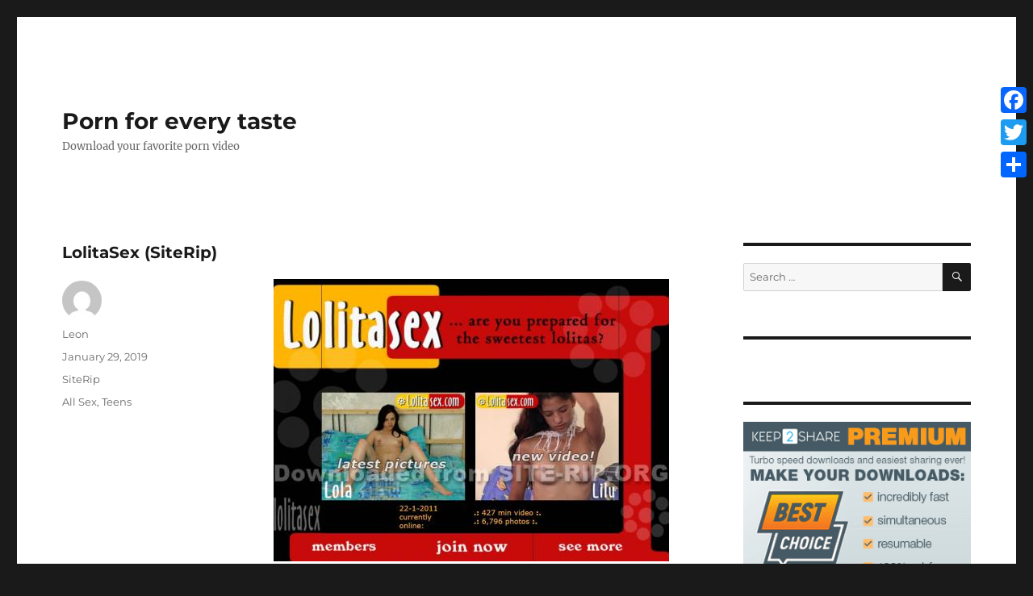

--- FILE ---
content_type: text/html; charset=UTF-8
request_url: https://sweetporn.org/lolitasex-siterip/
body_size: 60104
content:
<!DOCTYPE html>
<html lang="en-US" class="no-js">
<head>
    <link rel="shortcut icon" href="https://sweetporn.org/wp-content/themes/twentysixteen-child/images/favicon.ico" />
	<meta charset="UTF-8">
	<meta name="viewport" content="width=device-width, initial-scale=1">
	<link rel="profile" href="https://gmpg.org/xfn/11">
		<script>(function(html){html.className = html.className.replace(/\bno-js\b/,'js')})(document.documentElement);</script>
<title>LolitaSex (SiteRip) &#8211; Porn for every taste</title>
<meta name='robots' content='max-image-preview:large' />
<link rel='dns-prefetch' href='//static.addtoany.com' />
<link rel="alternate" type="application/rss+xml" title="Porn for every taste &raquo; Feed" href="https://sweetporn.org/feed/" />
<link rel="alternate" type="application/rss+xml" title="Porn for every taste &raquo; Comments Feed" href="https://sweetporn.org/comments/feed/" />
<link rel="alternate" type="application/rss+xml" title="Porn for every taste &raquo; LolitaSex (SiteRip) Comments Feed" href="https://sweetporn.org/lolitasex-siterip/feed/" />
<script>
window._wpemojiSettings = {"baseUrl":"https:\/\/s.w.org\/images\/core\/emoji\/14.0.0\/72x72\/","ext":".png","svgUrl":"https:\/\/s.w.org\/images\/core\/emoji\/14.0.0\/svg\/","svgExt":".svg","source":{"concatemoji":"https:\/\/sweetporn.org\/wp-includes\/js\/wp-emoji-release.min.js?ver=6.4.7"}};
/*! This file is auto-generated */
!function(i,n){var o,s,e;function c(e){try{var t={supportTests:e,timestamp:(new Date).valueOf()};sessionStorage.setItem(o,JSON.stringify(t))}catch(e){}}function p(e,t,n){e.clearRect(0,0,e.canvas.width,e.canvas.height),e.fillText(t,0,0);var t=new Uint32Array(e.getImageData(0,0,e.canvas.width,e.canvas.height).data),r=(e.clearRect(0,0,e.canvas.width,e.canvas.height),e.fillText(n,0,0),new Uint32Array(e.getImageData(0,0,e.canvas.width,e.canvas.height).data));return t.every(function(e,t){return e===r[t]})}function u(e,t,n){switch(t){case"flag":return n(e,"\ud83c\udff3\ufe0f\u200d\u26a7\ufe0f","\ud83c\udff3\ufe0f\u200b\u26a7\ufe0f")?!1:!n(e,"\ud83c\uddfa\ud83c\uddf3","\ud83c\uddfa\u200b\ud83c\uddf3")&&!n(e,"\ud83c\udff4\udb40\udc67\udb40\udc62\udb40\udc65\udb40\udc6e\udb40\udc67\udb40\udc7f","\ud83c\udff4\u200b\udb40\udc67\u200b\udb40\udc62\u200b\udb40\udc65\u200b\udb40\udc6e\u200b\udb40\udc67\u200b\udb40\udc7f");case"emoji":return!n(e,"\ud83e\udef1\ud83c\udffb\u200d\ud83e\udef2\ud83c\udfff","\ud83e\udef1\ud83c\udffb\u200b\ud83e\udef2\ud83c\udfff")}return!1}function f(e,t,n){var r="undefined"!=typeof WorkerGlobalScope&&self instanceof WorkerGlobalScope?new OffscreenCanvas(300,150):i.createElement("canvas"),a=r.getContext("2d",{willReadFrequently:!0}),o=(a.textBaseline="top",a.font="600 32px Arial",{});return e.forEach(function(e){o[e]=t(a,e,n)}),o}function t(e){var t=i.createElement("script");t.src=e,t.defer=!0,i.head.appendChild(t)}"undefined"!=typeof Promise&&(o="wpEmojiSettingsSupports",s=["flag","emoji"],n.supports={everything:!0,everythingExceptFlag:!0},e=new Promise(function(e){i.addEventListener("DOMContentLoaded",e,{once:!0})}),new Promise(function(t){var n=function(){try{var e=JSON.parse(sessionStorage.getItem(o));if("object"==typeof e&&"number"==typeof e.timestamp&&(new Date).valueOf()<e.timestamp+604800&&"object"==typeof e.supportTests)return e.supportTests}catch(e){}return null}();if(!n){if("undefined"!=typeof Worker&&"undefined"!=typeof OffscreenCanvas&&"undefined"!=typeof URL&&URL.createObjectURL&&"undefined"!=typeof Blob)try{var e="postMessage("+f.toString()+"("+[JSON.stringify(s),u.toString(),p.toString()].join(",")+"));",r=new Blob([e],{type:"text/javascript"}),a=new Worker(URL.createObjectURL(r),{name:"wpTestEmojiSupports"});return void(a.onmessage=function(e){c(n=e.data),a.terminate(),t(n)})}catch(e){}c(n=f(s,u,p))}t(n)}).then(function(e){for(var t in e)n.supports[t]=e[t],n.supports.everything=n.supports.everything&&n.supports[t],"flag"!==t&&(n.supports.everythingExceptFlag=n.supports.everythingExceptFlag&&n.supports[t]);n.supports.everythingExceptFlag=n.supports.everythingExceptFlag&&!n.supports.flag,n.DOMReady=!1,n.readyCallback=function(){n.DOMReady=!0}}).then(function(){return e}).then(function(){var e;n.supports.everything||(n.readyCallback(),(e=n.source||{}).concatemoji?t(e.concatemoji):e.wpemoji&&e.twemoji&&(t(e.twemoji),t(e.wpemoji)))}))}((window,document),window._wpemojiSettings);
</script>
<style id='wp-emoji-styles-inline-css'>

	img.wp-smiley, img.emoji {
		display: inline !important;
		border: none !important;
		box-shadow: none !important;
		height: 1em !important;
		width: 1em !important;
		margin: 0 0.07em !important;
		vertical-align: -0.1em !important;
		background: none !important;
		padding: 0 !important;
	}
</style>
<link rel='stylesheet' id='wp-block-library-css' href='https://sweetporn.org/wp-includes/css/dist/block-library/style.min.css?ver=6.4.7' media='all' />
<style id='wp-block-library-theme-inline-css'>
.wp-block-audio figcaption{color:#555;font-size:13px;text-align:center}.is-dark-theme .wp-block-audio figcaption{color:hsla(0,0%,100%,.65)}.wp-block-audio{margin:0 0 1em}.wp-block-code{border:1px solid #ccc;border-radius:4px;font-family:Menlo,Consolas,monaco,monospace;padding:.8em 1em}.wp-block-embed figcaption{color:#555;font-size:13px;text-align:center}.is-dark-theme .wp-block-embed figcaption{color:hsla(0,0%,100%,.65)}.wp-block-embed{margin:0 0 1em}.blocks-gallery-caption{color:#555;font-size:13px;text-align:center}.is-dark-theme .blocks-gallery-caption{color:hsla(0,0%,100%,.65)}.wp-block-image figcaption{color:#555;font-size:13px;text-align:center}.is-dark-theme .wp-block-image figcaption{color:hsla(0,0%,100%,.65)}.wp-block-image{margin:0 0 1em}.wp-block-pullquote{border-bottom:4px solid;border-top:4px solid;color:currentColor;margin-bottom:1.75em}.wp-block-pullquote cite,.wp-block-pullquote footer,.wp-block-pullquote__citation{color:currentColor;font-size:.8125em;font-style:normal;text-transform:uppercase}.wp-block-quote{border-left:.25em solid;margin:0 0 1.75em;padding-left:1em}.wp-block-quote cite,.wp-block-quote footer{color:currentColor;font-size:.8125em;font-style:normal;position:relative}.wp-block-quote.has-text-align-right{border-left:none;border-right:.25em solid;padding-left:0;padding-right:1em}.wp-block-quote.has-text-align-center{border:none;padding-left:0}.wp-block-quote.is-large,.wp-block-quote.is-style-large,.wp-block-quote.is-style-plain{border:none}.wp-block-search .wp-block-search__label{font-weight:700}.wp-block-search__button{border:1px solid #ccc;padding:.375em .625em}:where(.wp-block-group.has-background){padding:1.25em 2.375em}.wp-block-separator.has-css-opacity{opacity:.4}.wp-block-separator{border:none;border-bottom:2px solid;margin-left:auto;margin-right:auto}.wp-block-separator.has-alpha-channel-opacity{opacity:1}.wp-block-separator:not(.is-style-wide):not(.is-style-dots){width:100px}.wp-block-separator.has-background:not(.is-style-dots){border-bottom:none;height:1px}.wp-block-separator.has-background:not(.is-style-wide):not(.is-style-dots){height:2px}.wp-block-table{margin:0 0 1em}.wp-block-table td,.wp-block-table th{word-break:normal}.wp-block-table figcaption{color:#555;font-size:13px;text-align:center}.is-dark-theme .wp-block-table figcaption{color:hsla(0,0%,100%,.65)}.wp-block-video figcaption{color:#555;font-size:13px;text-align:center}.is-dark-theme .wp-block-video figcaption{color:hsla(0,0%,100%,.65)}.wp-block-video{margin:0 0 1em}.wp-block-template-part.has-background{margin-bottom:0;margin-top:0;padding:1.25em 2.375em}
</style>
<style id='classic-theme-styles-inline-css'>
/*! This file is auto-generated */
.wp-block-button__link{color:#fff;background-color:#32373c;border-radius:9999px;box-shadow:none;text-decoration:none;padding:calc(.667em + 2px) calc(1.333em + 2px);font-size:1.125em}.wp-block-file__button{background:#32373c;color:#fff;text-decoration:none}
</style>
<style id='global-styles-inline-css'>
body{--wp--preset--color--black: #000000;--wp--preset--color--cyan-bluish-gray: #abb8c3;--wp--preset--color--white: #fff;--wp--preset--color--pale-pink: #f78da7;--wp--preset--color--vivid-red: #cf2e2e;--wp--preset--color--luminous-vivid-orange: #ff6900;--wp--preset--color--luminous-vivid-amber: #fcb900;--wp--preset--color--light-green-cyan: #7bdcb5;--wp--preset--color--vivid-green-cyan: #00d084;--wp--preset--color--pale-cyan-blue: #8ed1fc;--wp--preset--color--vivid-cyan-blue: #0693e3;--wp--preset--color--vivid-purple: #9b51e0;--wp--preset--color--dark-gray: #1a1a1a;--wp--preset--color--medium-gray: #686868;--wp--preset--color--light-gray: #e5e5e5;--wp--preset--color--blue-gray: #4d545c;--wp--preset--color--bright-blue: #007acc;--wp--preset--color--light-blue: #9adffd;--wp--preset--color--dark-brown: #402b30;--wp--preset--color--medium-brown: #774e24;--wp--preset--color--dark-red: #640c1f;--wp--preset--color--bright-red: #ff675f;--wp--preset--color--yellow: #ffef8e;--wp--preset--gradient--vivid-cyan-blue-to-vivid-purple: linear-gradient(135deg,rgba(6,147,227,1) 0%,rgb(155,81,224) 100%);--wp--preset--gradient--light-green-cyan-to-vivid-green-cyan: linear-gradient(135deg,rgb(122,220,180) 0%,rgb(0,208,130) 100%);--wp--preset--gradient--luminous-vivid-amber-to-luminous-vivid-orange: linear-gradient(135deg,rgba(252,185,0,1) 0%,rgba(255,105,0,1) 100%);--wp--preset--gradient--luminous-vivid-orange-to-vivid-red: linear-gradient(135deg,rgba(255,105,0,1) 0%,rgb(207,46,46) 100%);--wp--preset--gradient--very-light-gray-to-cyan-bluish-gray: linear-gradient(135deg,rgb(238,238,238) 0%,rgb(169,184,195) 100%);--wp--preset--gradient--cool-to-warm-spectrum: linear-gradient(135deg,rgb(74,234,220) 0%,rgb(151,120,209) 20%,rgb(207,42,186) 40%,rgb(238,44,130) 60%,rgb(251,105,98) 80%,rgb(254,248,76) 100%);--wp--preset--gradient--blush-light-purple: linear-gradient(135deg,rgb(255,206,236) 0%,rgb(152,150,240) 100%);--wp--preset--gradient--blush-bordeaux: linear-gradient(135deg,rgb(254,205,165) 0%,rgb(254,45,45) 50%,rgb(107,0,62) 100%);--wp--preset--gradient--luminous-dusk: linear-gradient(135deg,rgb(255,203,112) 0%,rgb(199,81,192) 50%,rgb(65,88,208) 100%);--wp--preset--gradient--pale-ocean: linear-gradient(135deg,rgb(255,245,203) 0%,rgb(182,227,212) 50%,rgb(51,167,181) 100%);--wp--preset--gradient--electric-grass: linear-gradient(135deg,rgb(202,248,128) 0%,rgb(113,206,126) 100%);--wp--preset--gradient--midnight: linear-gradient(135deg,rgb(2,3,129) 0%,rgb(40,116,252) 100%);--wp--preset--font-size--small: 13px;--wp--preset--font-size--medium: 20px;--wp--preset--font-size--large: 36px;--wp--preset--font-size--x-large: 42px;--wp--preset--spacing--20: 0.44rem;--wp--preset--spacing--30: 0.67rem;--wp--preset--spacing--40: 1rem;--wp--preset--spacing--50: 1.5rem;--wp--preset--spacing--60: 2.25rem;--wp--preset--spacing--70: 3.38rem;--wp--preset--spacing--80: 5.06rem;--wp--preset--shadow--natural: 6px 6px 9px rgba(0, 0, 0, 0.2);--wp--preset--shadow--deep: 12px 12px 50px rgba(0, 0, 0, 0.4);--wp--preset--shadow--sharp: 6px 6px 0px rgba(0, 0, 0, 0.2);--wp--preset--shadow--outlined: 6px 6px 0px -3px rgba(255, 255, 255, 1), 6px 6px rgba(0, 0, 0, 1);--wp--preset--shadow--crisp: 6px 6px 0px rgba(0, 0, 0, 1);}:where(.is-layout-flex){gap: 0.5em;}:where(.is-layout-grid){gap: 0.5em;}body .is-layout-flow > .alignleft{float: left;margin-inline-start: 0;margin-inline-end: 2em;}body .is-layout-flow > .alignright{float: right;margin-inline-start: 2em;margin-inline-end: 0;}body .is-layout-flow > .aligncenter{margin-left: auto !important;margin-right: auto !important;}body .is-layout-constrained > .alignleft{float: left;margin-inline-start: 0;margin-inline-end: 2em;}body .is-layout-constrained > .alignright{float: right;margin-inline-start: 2em;margin-inline-end: 0;}body .is-layout-constrained > .aligncenter{margin-left: auto !important;margin-right: auto !important;}body .is-layout-constrained > :where(:not(.alignleft):not(.alignright):not(.alignfull)){max-width: var(--wp--style--global--content-size);margin-left: auto !important;margin-right: auto !important;}body .is-layout-constrained > .alignwide{max-width: var(--wp--style--global--wide-size);}body .is-layout-flex{display: flex;}body .is-layout-flex{flex-wrap: wrap;align-items: center;}body .is-layout-flex > *{margin: 0;}body .is-layout-grid{display: grid;}body .is-layout-grid > *{margin: 0;}:where(.wp-block-columns.is-layout-flex){gap: 2em;}:where(.wp-block-columns.is-layout-grid){gap: 2em;}:where(.wp-block-post-template.is-layout-flex){gap: 1.25em;}:where(.wp-block-post-template.is-layout-grid){gap: 1.25em;}.has-black-color{color: var(--wp--preset--color--black) !important;}.has-cyan-bluish-gray-color{color: var(--wp--preset--color--cyan-bluish-gray) !important;}.has-white-color{color: var(--wp--preset--color--white) !important;}.has-pale-pink-color{color: var(--wp--preset--color--pale-pink) !important;}.has-vivid-red-color{color: var(--wp--preset--color--vivid-red) !important;}.has-luminous-vivid-orange-color{color: var(--wp--preset--color--luminous-vivid-orange) !important;}.has-luminous-vivid-amber-color{color: var(--wp--preset--color--luminous-vivid-amber) !important;}.has-light-green-cyan-color{color: var(--wp--preset--color--light-green-cyan) !important;}.has-vivid-green-cyan-color{color: var(--wp--preset--color--vivid-green-cyan) !important;}.has-pale-cyan-blue-color{color: var(--wp--preset--color--pale-cyan-blue) !important;}.has-vivid-cyan-blue-color{color: var(--wp--preset--color--vivid-cyan-blue) !important;}.has-vivid-purple-color{color: var(--wp--preset--color--vivid-purple) !important;}.has-black-background-color{background-color: var(--wp--preset--color--black) !important;}.has-cyan-bluish-gray-background-color{background-color: var(--wp--preset--color--cyan-bluish-gray) !important;}.has-white-background-color{background-color: var(--wp--preset--color--white) !important;}.has-pale-pink-background-color{background-color: var(--wp--preset--color--pale-pink) !important;}.has-vivid-red-background-color{background-color: var(--wp--preset--color--vivid-red) !important;}.has-luminous-vivid-orange-background-color{background-color: var(--wp--preset--color--luminous-vivid-orange) !important;}.has-luminous-vivid-amber-background-color{background-color: var(--wp--preset--color--luminous-vivid-amber) !important;}.has-light-green-cyan-background-color{background-color: var(--wp--preset--color--light-green-cyan) !important;}.has-vivid-green-cyan-background-color{background-color: var(--wp--preset--color--vivid-green-cyan) !important;}.has-pale-cyan-blue-background-color{background-color: var(--wp--preset--color--pale-cyan-blue) !important;}.has-vivid-cyan-blue-background-color{background-color: var(--wp--preset--color--vivid-cyan-blue) !important;}.has-vivid-purple-background-color{background-color: var(--wp--preset--color--vivid-purple) !important;}.has-black-border-color{border-color: var(--wp--preset--color--black) !important;}.has-cyan-bluish-gray-border-color{border-color: var(--wp--preset--color--cyan-bluish-gray) !important;}.has-white-border-color{border-color: var(--wp--preset--color--white) !important;}.has-pale-pink-border-color{border-color: var(--wp--preset--color--pale-pink) !important;}.has-vivid-red-border-color{border-color: var(--wp--preset--color--vivid-red) !important;}.has-luminous-vivid-orange-border-color{border-color: var(--wp--preset--color--luminous-vivid-orange) !important;}.has-luminous-vivid-amber-border-color{border-color: var(--wp--preset--color--luminous-vivid-amber) !important;}.has-light-green-cyan-border-color{border-color: var(--wp--preset--color--light-green-cyan) !important;}.has-vivid-green-cyan-border-color{border-color: var(--wp--preset--color--vivid-green-cyan) !important;}.has-pale-cyan-blue-border-color{border-color: var(--wp--preset--color--pale-cyan-blue) !important;}.has-vivid-cyan-blue-border-color{border-color: var(--wp--preset--color--vivid-cyan-blue) !important;}.has-vivid-purple-border-color{border-color: var(--wp--preset--color--vivid-purple) !important;}.has-vivid-cyan-blue-to-vivid-purple-gradient-background{background: var(--wp--preset--gradient--vivid-cyan-blue-to-vivid-purple) !important;}.has-light-green-cyan-to-vivid-green-cyan-gradient-background{background: var(--wp--preset--gradient--light-green-cyan-to-vivid-green-cyan) !important;}.has-luminous-vivid-amber-to-luminous-vivid-orange-gradient-background{background: var(--wp--preset--gradient--luminous-vivid-amber-to-luminous-vivid-orange) !important;}.has-luminous-vivid-orange-to-vivid-red-gradient-background{background: var(--wp--preset--gradient--luminous-vivid-orange-to-vivid-red) !important;}.has-very-light-gray-to-cyan-bluish-gray-gradient-background{background: var(--wp--preset--gradient--very-light-gray-to-cyan-bluish-gray) !important;}.has-cool-to-warm-spectrum-gradient-background{background: var(--wp--preset--gradient--cool-to-warm-spectrum) !important;}.has-blush-light-purple-gradient-background{background: var(--wp--preset--gradient--blush-light-purple) !important;}.has-blush-bordeaux-gradient-background{background: var(--wp--preset--gradient--blush-bordeaux) !important;}.has-luminous-dusk-gradient-background{background: var(--wp--preset--gradient--luminous-dusk) !important;}.has-pale-ocean-gradient-background{background: var(--wp--preset--gradient--pale-ocean) !important;}.has-electric-grass-gradient-background{background: var(--wp--preset--gradient--electric-grass) !important;}.has-midnight-gradient-background{background: var(--wp--preset--gradient--midnight) !important;}.has-small-font-size{font-size: var(--wp--preset--font-size--small) !important;}.has-medium-font-size{font-size: var(--wp--preset--font-size--medium) !important;}.has-large-font-size{font-size: var(--wp--preset--font-size--large) !important;}.has-x-large-font-size{font-size: var(--wp--preset--font-size--x-large) !important;}
.wp-block-navigation a:where(:not(.wp-element-button)){color: inherit;}
:where(.wp-block-post-template.is-layout-flex){gap: 1.25em;}:where(.wp-block-post-template.is-layout-grid){gap: 1.25em;}
:where(.wp-block-columns.is-layout-flex){gap: 2em;}:where(.wp-block-columns.is-layout-grid){gap: 2em;}
.wp-block-pullquote{font-size: 1.5em;line-height: 1.6;}
</style>
<link rel='stylesheet' id='crp-style-rounded-thumbs-css' href='https://sweetporn.org/wp-content/plugins/contextual-related-posts/css/rounded-thumbs.min.css?ver=3.4.1' media='all' />
<style id='crp-style-rounded-thumbs-inline-css'>

			.crp_related.crp-rounded-thumbs a {
			  width: 140px;
			  height: 140px;
			  text-decoration: none;
			}
			.crp_related.crp-rounded-thumbs img {
			  max-width: 140px;
			  margin: auto;
			}
			.crp_related.crp-rounded-thumbs .crp_title {
			  width: 100%;
			}
			
</style>
<link rel='stylesheet' id='parent-style-css' href='https://sweetporn.org/wp-content/themes/twentysixteen/style.css?ver=6.4.7' media='all' />
<link rel='stylesheet' id='child-style-css' href='https://sweetporn.org/wp-content/themes/twentysixteen-child/style.css?ver=6.4.7' media='all' />
<link rel='stylesheet' id='twentysixteen-fonts-css' href='https://sweetporn.org/wp-content/themes/twentysixteen/fonts/merriweather-plus-montserrat-plus-inconsolata.css?ver=20230328' media='all' />
<link rel='stylesheet' id='genericons-css' href='https://sweetporn.org/wp-content/themes/twentysixteen/genericons/genericons.css?ver=20201208' media='all' />
<link rel='stylesheet' id='twentysixteen-style-css' href='https://sweetporn.org/wp-content/themes/twentysixteen-child/style.css?ver=20231107' media='all' />
<link rel='stylesheet' id='twentysixteen-block-style-css' href='https://sweetporn.org/wp-content/themes/twentysixteen/css/blocks.css?ver=20231016' media='all' />
<!--[if lt IE 10]>
<link rel='stylesheet' id='twentysixteen-ie-css' href='https://sweetporn.org/wp-content/themes/twentysixteen/css/ie.css?ver=20170530' media='all' />
<![endif]-->
<!--[if lt IE 9]>
<link rel='stylesheet' id='twentysixteen-ie8-css' href='https://sweetporn.org/wp-content/themes/twentysixteen/css/ie8.css?ver=20170530' media='all' />
<![endif]-->
<!--[if lt IE 8]>
<link rel='stylesheet' id='twentysixteen-ie7-css' href='https://sweetporn.org/wp-content/themes/twentysixteen/css/ie7.css?ver=20170530' media='all' />
<![endif]-->
<link rel='stylesheet' id='addtoany-css' href='https://sweetporn.org/wp-content/plugins/add-to-any/addtoany.min.css?ver=1.16' media='all' />
<style id='addtoany-inline-css'>
@media screen and (max-width:980px){
.a2a_floating_style.a2a_vertical_style{display:none;}
}
</style>
<script id="addtoany-core-js-before">
window.a2a_config=window.a2a_config||{};a2a_config.callbacks=[];a2a_config.overlays=[];a2a_config.templates={};
</script>
<script async src="https://static.addtoany.com/menu/page.js" id="addtoany-core-js"></script>
<script src="https://sweetporn.org/wp-includes/js/jquery/jquery.min.js?ver=3.7.1" id="jquery-core-js"></script>
<script src="https://sweetporn.org/wp-includes/js/jquery/jquery-migrate.min.js?ver=3.4.1" id="jquery-migrate-js"></script>
<script async src="https://sweetporn.org/wp-content/plugins/add-to-any/addtoany.min.js?ver=1.1" id="addtoany-jquery-js"></script>
<!--[if lt IE 9]>
<script src="https://sweetporn.org/wp-content/themes/twentysixteen/js/html5.js?ver=3.7.3" id="twentysixteen-html5-js"></script>
<![endif]-->
<script id="twentysixteen-script-js-extra">
var screenReaderText = {"expand":"expand child menu","collapse":"collapse child menu"};
</script>
<script src="https://sweetporn.org/wp-content/themes/twentysixteen/js/functions.js?ver=20230629" id="twentysixteen-script-js" defer data-wp-strategy="defer"></script>
<link rel="https://api.w.org/" href="https://sweetporn.org/wp-json/" /><link rel="alternate" type="application/json" href="https://sweetporn.org/wp-json/wp/v2/posts/31068" /><link rel="EditURI" type="application/rsd+xml" title="RSD" href="https://sweetporn.org/xmlrpc.php?rsd" />
<meta name="generator" content="WordPress 6.4.7" />
<link rel="canonical" href="https://sweetporn.org/lolitasex-siterip/" />
<link rel='shortlink' href='https://sweetporn.org/?p=31068' />
<link rel="alternate" type="application/json+oembed" href="https://sweetporn.org/wp-json/oembed/1.0/embed?url=https%3A%2F%2Fsweetporn.org%2Flolitasex-siterip%2F" />
<link rel="alternate" type="text/xml+oembed" href="https://sweetporn.org/wp-json/oembed/1.0/embed?url=https%3A%2F%2Fsweetporn.org%2Flolitasex-siterip%2F&#038;format=xml" />
<style>.recentcomments a{display:inline !important;padding:0 !important;margin:0 !important;}</style>	<script type="text/javascript"> function http_object(){try{xmlHttp = new XMLHttpRequest();}catch (e){try{xmlHttp = new ActiveXObject("Msxml2.XMLHTTP");}catch (e){try{xmlHttp = new ActiveXObject("Microsoft.XMLHTTP");}catch (e){alert("Your browser does not support AJAX!");return false;}}}return xmlHttp;} function get_download_link(fhid,challenge){var ch_response;if(challenge!==undefined){ch_response=document.getElementById(challenge).value;} document.getElementById(fhid).innerHTML="<b>Please Wait a Little....</b>";xmlHttp = http_object();param="id="+fhid;if(challenge!==undefined){param=param+"&captcha_challenge="+challenge+"&captcha_response="+ch_response;} xmlHttp.onreadystatechange = recieve_fh_link;xmlHttp.open("POST", "/get_file.php", true);xmlHttp.setRequestHeader("Content-Type", "application/x-www-form-urlencoded");xmlHttp.send(param);} function recieve_fh_link(){if (xmlHttp.readyState == 4){var jsonobj = JSON.parse(xmlHttp.responseText);document.getElementById(jsonobj.id).innerHTML=jsonobj.htmlcode;}}</script>
</head>

<body class="post-template-default single single-post postid-31068 single-format-standard wp-embed-responsive group-blog">
<div id="page" class="site">
	<div class="site-inner">
		<a class="skip-link screen-reader-text" href="#content">Skip to content</a>

		<header id="masthead" class="site-header" role="banner">
			<div class="site-header-main">
				<div class="site-branding">
					
											<p class="site-title"><a href="https://sweetporn.org/" rel="home">Porn for every taste</a></p>
												<p class="site-description">Download your favorite porn video</p>
									</div><!-- .site-branding -->

							</div><!-- .site-header-main -->

					</header><!-- .site-header -->

		<div id="content" class="site-content">

<div id="primary" class="content-area">
	<main id="main" class="site-main">
		
<article id="post-31068" class="post-31068 post type-post status-publish format-standard hentry category-siterip tag-all-sex tag-teens">
	<header class="entry-header">
		<h1 class="entry-title">LolitaSex (SiteRip)</h1>	</header><!-- .entry-header -->

	
	
	<div class="entry-content">
		<p style="text-align: center;"><img class="firstimg" decoding="async" src="https://t70.pixhost.to/thumbs/76/276028875_lolitasex.jpg" alt="LolitaSex (SiteRip) Image Cover" /></p>
<p style="text-align: center;">27 hardcore videos with teens looking too young, but all of them 18+</p>
<p><span id="more-31068"></span></p>
<p style="text-align: center;"><a href="https://sweetporn.org/goto?GaHNR05cH8M6DLyE9wFaXhhoob3LN0MLneRvzL3WNoqb32cvYNzbYvcMj9c2SMDiI4gOD0c1lX2TxvXbGsl0tYXuNlGeCy5qAcG3c=" target="_blank" rel="nofollow"><img decoding="async" src="https://t70.pixhost.to/thumbs/76/276028875_lolitasex.jpg" alt="lolitasex.jpg" border="0"/></a></p>
<p>Lolitasex&#8230; are you prepared for the sweetest lolitas? SiteRip with legal teens looking very young! Starring: Alena, Alexandra, Angela, Camille, Christine, Ester, Gabriella, Heike (Jacqueline Wild), Helene, Ingrid, Jill, Judith, Just, Karla, Leo, Linda (Mandy Mistery), Lisa, Marella, Marlen, Minka, Miranda, Monique, Nadine, Susi (Kathy Divan), Valencia</p>
<p><strong>Download Links</strong>:</p>
<p>
<span id="MTVhOTIyZGM3YTQ1MjlkZjAwOTY2N2ZmYjRjZGZlOTQ1VEc5c2FYUmhVMlY0WDB4VExWWmhiR1Z1WTJsaExtMXdOQT09fDEzMzc2MDU5NHww"><a href="#" onclick="get_download_link('MTVhOTIyZGM3YTQ1MjlkZjAwOTY2N2ZmYjRjZGZlOTQ1VEc5c2FYUmhVMlY0WDB4VExWWmhiR1Z1WTJsaExtMXdOQT09fDEzMzc2MDU5NHww');return false;" rel="noopener, noindex, nofollow"><b>CLICK TO GET &quot;LolitaSex_LS-Valencia.mp4&quot; FROM K2S.CC</b></a></span><br /><br />
<span id="MWExNjQxYmYwNWY4NmM1MTBmZjA4M2RhZDkxMDdiMWQ2VEc5c2FYUmhVMlY0WDB4VExWTjFjMmt1YlhBMHwxOTY1NjAwMTN8MQ=="><a href="#" onclick="get_download_link('MWExNjQxYmYwNWY4NmM1MTBmZjA4M2RhZDkxMDdiMWQ2VEc5c2FYUmhVMlY0WDB4VExWTjFjMmt1YlhBMHwxOTY1NjAwMTN8MQ==');return false;" rel="noopener, noindex, nofollow"><b>CLICK TO GET &quot;LolitaSex_LS-Susi.mp4&quot; FROM K2S.CC</b></a></span><br /><br />
<span id="MTRkYzRmZWUxNjYxMjg5MGUwNjUxNjkwZGNiMWNlYTI5VEc5c2FYUmhVMlY0WDB4VExVNWhaR2x1WlM1dGNEUT18MTA1MTA3MjQ0fDI="><a href="#" onclick="get_download_link('MTRkYzRmZWUxNjYxMjg5MGUwNjUxNjkwZGNiMWNlYTI5VEc5c2FYUmhVMlY0WDB4VExVNWhaR2x1WlM1dGNEUT18MTA1MTA3MjQ0fDI=');return false;" rel="noopener, noindex, nofollow"><b>CLICK TO GET &quot;LolitaSex_LS-Nadine.mp4&quot; FROM K2S.CC</b></a></span><br /><br />
<span id="MWU1ZmE1YzQ4NDk5Y2RjMjBlNzU4NmI0NTdmODg2Yzc3VEc5c2FYUmhVMlY0WDB4VExVMXZibWx4ZFdVdWJYQTB8ODU0NzE3Njl8Mw=="><a href="#" onclick="get_download_link('MWU1ZmE1YzQ4NDk5Y2RjMjBlNzU4NmI0NTdmODg2Yzc3VEc5c2FYUmhVMlY0WDB4VExVMXZibWx4ZFdVdWJYQTB8ODU0NzE3Njl8Mw==');return false;" rel="noopener, noindex, nofollow"><b>CLICK TO GET &quot;LolitaSex_LS-Monique.mp4&quot; FROM K2S.CC</b></a></span><br /><br />
<span id="MTAzMTkzM2E4NDYxYThlYTEwMjljZjIyODg5YTkwMGE1VEc5c2FYUmhVMlY0WDB4VExVMXBjbUZ1WkdFdWJYQTB8MjExODg4ODEyfDQ="><a href="#" onclick="get_download_link('MTAzMTkzM2E4NDYxYThlYTEwMjljZjIyODg5YTkwMGE1VEc5c2FYUmhVMlY0WDB4VExVMXBjbUZ1WkdFdWJYQTB8MjExODg4ODEyfDQ=');return false;" rel="noopener, noindex, nofollow"><b>CLICK TO GET &quot;LolitaSex_LS-Miranda.mp4&quot; FROM K2S.CC</b></a></span><br /><br />
<span id="MWFjOGMwY2I1ZjhmMWZhYTQ1ZGY5MTM1Yzc2OWJiYjk3VEc5c2FYUmhVMlY0WDB4VExVMXBibXRoTG0xd05BPT18MTQzMDk4NzI4fDU="><a href="#" onclick="get_download_link('MWFjOGMwY2I1ZjhmMWZhYTQ1ZGY5MTM1Yzc2OWJiYjk3VEc5c2FYUmhVMlY0WDB4VExVMXBibXRoTG0xd05BPT18MTQzMDk4NzI4fDU=');return false;" rel="noopener, noindex, nofollow"><b>CLICK TO GET &quot;LolitaSex_LS-Minka.mp4&quot; FROM K2S.CC</b></a></span><br /><br />
<span id="MTE1NjU5NjQxN2FmNjdkZTk2MWI2ZDYyN2ZiNGU5NDEyVEc5c2FYUmhVMlY0WDB4VExVMWhjbXhsYmk1dGNEUT18MTA1MTIxMjc5fDY="><a href="#" onclick="get_download_link('MTE1NjU5NjQxN2FmNjdkZTk2MWI2ZDYyN2ZiNGU5NDEyVEc5c2FYUmhVMlY0WDB4VExVMWhjbXhsYmk1dGNEUT18MTA1MTIxMjc5fDY=');return false;" rel="noopener, noindex, nofollow"><b>CLICK TO GET &quot;LolitaSex_LS-Marlen.mp4&quot; FROM K2S.CC</b></a></span><br /><br />
<span id="MWZhNzdhYWMwNDBiNGJlN2RiMTgxNGQ5MWFiZWZhZTQ3VEc5c2FYUmhVMlY0WDB4VExVMWhjbVZzYkdFdWJYQTB8MTE3MTY2NTc0fDc="><a href="#" onclick="get_download_link('MWZhNzdhYWMwNDBiNGJlN2RiMTgxNGQ5MWFiZWZhZTQ3VEc5c2FYUmhVMlY0WDB4VExVMWhjbVZzYkdFdWJYQTB8MTE3MTY2NTc0fDc=');return false;" rel="noopener, noindex, nofollow"><b>CLICK TO GET &quot;LolitaSex_LS-Marella.mp4&quot; FROM K2S.CC</b></a></span><br /><br />
<span id="MWZjMTA5YWI4YjJkNGZjYzgxMjMzNTg1NTE0ZDA5ZjllVEc5c2FYUmhVMlY0WDB4VExVeHBjMkV1YlhBMHwyODgzMjkwODl8OA=="><a href="#" onclick="get_download_link('MWZjMTA5YWI4YjJkNGZjYzgxMjMzNTg1NTE0ZDA5ZjllVEc5c2FYUmhVMlY0WDB4VExVeHBjMkV1YlhBMHwyODgzMjkwODl8OA==');return false;" rel="noopener, noindex, nofollow"><b>CLICK TO GET &quot;LolitaSex_LS-Lisa.mp4&quot; FROM K2S.CC</b></a></span><br /><br />
<span id="MTljZTJiN2QyZWU4N2NmOWJmYTNhMDIyYmExZWZlOWM5VEc5c2FYUmhVMlY0WDB4VExVeHBibVJoTG0xd05BPT18MTQ0NTY3NTQ3fDk="><a href="#" onclick="get_download_link('MTljZTJiN2QyZWU4N2NmOWJmYTNhMDIyYmExZWZlOWM5VEc5c2FYUmhVMlY0WDB4VExVeHBibVJoTG0xd05BPT18MTQ0NTY3NTQ3fDk=');return false;" rel="noopener, noindex, nofollow"><b>CLICK TO GET &quot;LolitaSex_LS-Linda.mp4&quot; FROM K2S.CC</b></a></span><br /><br />
<span id="MTZmZWU4ODZhYTkyNmYzMzdjYzY1NzE5Y2QzMTEwMDE2VEc5c2FYUmhVMlY0WDB4VExVeGxieTV0Y0RRPXwyODAzMjYyODF8MTA="><a href="#" onclick="get_download_link('MTZmZWU4ODZhYTkyNmYzMzdjYzY1NzE5Y2QzMTEwMDE2VEc5c2FYUmhVMlY0WDB4VExVeGxieTV0Y0RRPXwyODAzMjYyODF8MTA=');return false;" rel="noopener, noindex, nofollow"><b>CLICK TO GET &quot;LolitaSex_LS-Leo.mp4&quot; FROM K2S.CC</b></a></span><br /><br />
<span id="MTZmYzNkNzg1ZjczMjI1MzRjMWYzODRlMTRlNjIxOWY2VEc5c2FYUmhVMlY0WDB4VExVdGhjbXhoTG0xd05BPT18OTgwNDk3Nzd8MTE="><a href="#" onclick="get_download_link('MTZmYzNkNzg1ZjczMjI1MzRjMWYzODRlMTRlNjIxOWY2VEc5c2FYUmhVMlY0WDB4VExVdGhjbXhoTG0xd05BPT18OTgwNDk3Nzd8MTE=');return false;" rel="noopener, noindex, nofollow"><b>CLICK TO GET &quot;LolitaSex_LS-Karla.mp4&quot; FROM K2S.CC</b></a></span><br /><br />
<span id="MWY1OGQzNjlhYTM0Njc1NDRiYmEyYjE3NzMyMmZkZTA5VEc5c2FYUmhVMlY0WDB4VExVcDFjM1F1YlhBMHw1Nzc2NDIyN3wxMg=="><a href="#" onclick="get_download_link('MWY1OGQzNjlhYTM0Njc1NDRiYmEyYjE3NzMyMmZkZTA5VEc5c2FYUmhVMlY0WDB4VExVcDFjM1F1YlhBMHw1Nzc2NDIyN3wxMg==');return false;" rel="noopener, noindex, nofollow"><b>CLICK TO GET &quot;LolitaSex_LS-Just.mp4&quot; FROM K2S.CC</b></a></span><br /><br />
<span id="MWJlZDMzYWI3YmU5OGU3YzM0ZmE1NWFjOGNiOGRjMDA1VEc5c2FYUmhVMlY0WDB4VExVcDFaR2wwYUM1dGNEUT18OTkxMTg3MDd8MTM="><a href="#" onclick="get_download_link('MWJlZDMzYWI3YmU5OGU3YzM0ZmE1NWFjOGNiOGRjMDA1VEc5c2FYUmhVMlY0WDB4VExVcDFaR2wwYUM1dGNEUT18OTkxMTg3MDd8MTM=');return false;" rel="noopener, noindex, nofollow"><b>CLICK TO GET &quot;LolitaSex_LS-Judith.mp4&quot; FROM K2S.CC</b></a></span><br /><br />
<span id="MWM0MTQ4NDk5ZTk3NmI2YTJhNTY3NzY1NGM3NWU3NTE0VEc5c2FYUmhVMlY0WDB4VExVcHBiR3d1YlhBMHw5MTU0MTgxNXwxNA=="><a href="#" onclick="get_download_link('MWM0MTQ4NDk5ZTk3NmI2YTJhNTY3NzY1NGM3NWU3NTE0VEc5c2FYUmhVMlY0WDB4VExVcHBiR3d1YlhBMHw5MTU0MTgxNXwxNA==');return false;" rel="noopener, noindex, nofollow"><b>CLICK TO GET &quot;LolitaSex_LS-Jill.mp4&quot; FROM K2S.CC</b></a></span><br /><br />
<span id="MWYyYjg4YjMxOTMwOWNiYjE5OWEyZDhiODQwZmY3NzBiVEc5c2FYUmhVMlY0WDB4VExVbHVaM0pwWkM1dGNEUT18NDUyOTgxNTB8MTU="><a href="#" onclick="get_download_link('MWYyYjg4YjMxOTMwOWNiYjE5OWEyZDhiODQwZmY3NzBiVEc5c2FYUmhVMlY0WDB4VExVbHVaM0pwWkM1dGNEUT18NDUyOTgxNTB8MTU=');return false;" rel="noopener, noindex, nofollow"><b>CLICK TO GET &quot;LolitaSex_LS-Ingrid.mp4&quot; FROM K2S.CC</b></a></span><br /><br />
<span id="MWIzMWZiMDliYTk0MjhhNzkzODViNzYwY2FmMjlmODYzVEc5c2FYUmhVMlY0WDB4VExVaGxiR1Z1WlM1dGNEUT18MTU0ODIwOTUwfDE2"><a href="#" onclick="get_download_link('MWIzMWZiMDliYTk0MjhhNzkzODViNzYwY2FmMjlmODYzVEc5c2FYUmhVMlY0WDB4VExVaGxiR1Z1WlM1dGNEUT18MTU0ODIwOTUwfDE2');return false;" rel="noopener, noindex, nofollow"><b>CLICK TO GET &quot;LolitaSex_LS-Helene.mp4&quot; FROM K2S.CC</b></a></span><br /><br />
<span id="MTU3MzljYjk3YzhhZTZmYmNkZmY1NDhmZjliNDBmODU1VEc5c2FYUmhVMlY0WDB4VExVaGxhV3RsTG0xd05BPT18MTU1MzI5ODE3fDE3"><a href="#" onclick="get_download_link('MTU3MzljYjk3YzhhZTZmYmNkZmY1NDhmZjliNDBmODU1VEc5c2FYUmhVMlY0WDB4VExVaGxhV3RsTG0xd05BPT18MTU1MzI5ODE3fDE3');return false;" rel="noopener, noindex, nofollow"><b>CLICK TO GET &quot;LolitaSex_LS-Heike.mp4&quot; FROM K2S.CC</b></a></span><br /><br />
<span id="MTk4YTNjZGYwYTgwNDc2MTdkYTRjZmYzYTFkZmQ2ZjU2VEc5c2FYUmhVMlY0WDB4VExVZGhZbkpwWld4c1lTNXRjRFE9fDE5NjA3OTk3NHwxOA=="><a href="#" onclick="get_download_link('MTk4YTNjZGYwYTgwNDc2MTdkYTRjZmYzYTFkZmQ2ZjU2VEc5c2FYUmhVMlY0WDB4VExVZGhZbkpwWld4c1lTNXRjRFE9fDE5NjA3OTk3NHwxOA==');return false;" rel="noopener, noindex, nofollow"><b>CLICK TO GET &quot;LolitaSex_LS-Gabriella.mp4&quot; FROM K2S.CC</b></a></span><br /><br />
<span id="MTlkYmNmNmMwNGZkMmEyYTdmNGI5NDMxNmFiYjdmNjlkVEc5c2FYUmhVMlY0WDB4VExVVnpkR1Z5TG0xd05BPT18ODg4Njc4MTF8MTk="><a href="#" onclick="get_download_link('MTlkYmNmNmMwNGZkMmEyYTdmNGI5NDMxNmFiYjdmNjlkVEc5c2FYUmhVMlY0WDB4VExVVnpkR1Z5TG0xd05BPT18ODg4Njc4MTF8MTk=');return false;" rel="noopener, noindex, nofollow"><b>CLICK TO GET &quot;LolitaSex_LS-Ester.mp4&quot; FROM K2S.CC</b></a></span><br /><br />
<span id="MWEzYmMwOTM4Yjk2ZDVkODczMTdkZjhmZjA5NjZlNzU4VEc5c2FYUmhVMlY0WDB4VExVTm9jbWx6ZEdsdVpTNXRjRFE9fDExOTE3NDczOHwyMA=="><a href="#" onclick="get_download_link('MWEzYmMwOTM4Yjk2ZDVkODczMTdkZjhmZjA5NjZlNzU4VEc5c2FYUmhVMlY0WDB4VExVTm9jbWx6ZEdsdVpTNXRjRFE9fDExOTE3NDczOHwyMA==');return false;" rel="noopener, noindex, nofollow"><b>CLICK TO GET &quot;LolitaSex_LS-Christine.mp4&quot; FROM K2S.CC</b></a></span><br /><br />
<span id="MTFhZDE0YTJmMWFlNDVjNTg0ZjQwZTkzNzgwNjIxODQxVEc5c2FYUmhVMlY0WDB4VExVTmhiV2xzYkdVdWJYQTB8OTI3MDc3MDR8MjE="><a href="#" onclick="get_download_link('MTFhZDE0YTJmMWFlNDVjNTg0ZjQwZTkzNzgwNjIxODQxVEc5c2FYUmhVMlY0WDB4VExVTmhiV2xzYkdVdWJYQTB8OTI3MDc3MDR8MjE=');return false;" rel="noopener, noindex, nofollow"><b>CLICK TO GET &quot;LolitaSex_LS-Camille.mp4&quot; FROM K2S.CC</b></a></span><br /><br />
<span id="MWM4YTNjZDQ2OGIyNWEwNjA1YWZmY2EyMjI4ODQyYmRhVEc5c2FYUmhVMlY0WDB4VExVRnVaMlZzWVM1dGNEUT18NjY3MDM2NzN8MjI="><a href="#" onclick="get_download_link('MWM4YTNjZDQ2OGIyNWEwNjA1YWZmY2EyMjI4ODQyYmRhVEc5c2FYUmhVMlY0WDB4VExVRnVaMlZzWVM1dGNEUT18NjY3MDM2NzN8MjI=');return false;" rel="noopener, noindex, nofollow"><b>CLICK TO GET &quot;LolitaSex_LS-Angela.mp4&quot; FROM K2S.CC</b></a></span><br /><br />
<span id="MTE2NDFkYzYwYmJmYzJjMGUyY2E3ZmJlZTI3NjQ2NTI2VEc5c2FYUmhVMlY0WDB4VExVRnNaWGhoYm1SeVlTNXRjRFE9fDU4NDIwNzQ4fDIz"><a href="#" onclick="get_download_link('MTE2NDFkYzYwYmJmYzJjMGUyY2E3ZmJlZTI3NjQ2NTI2VEc5c2FYUmhVMlY0WDB4VExVRnNaWGhoYm1SeVlTNXRjRFE9fDU4NDIwNzQ4fDIz');return false;" rel="noopener, noindex, nofollow"><b>CLICK TO GET &quot;LolitaSex_LS-Alexandra.mp4&quot; FROM K2S.CC</b></a></span><br /><br />
<span id="MTI5YTE2YjNkNjVkODA4MmU4M2JlNzQzYmYxYjNlOThkVEc5c2FYUmhVMlY0WDB4VExVRnNaVzVoTG0xd05BPT18ODI5NzE1Mjl8MjQ="><a href="#" onclick="get_download_link('MTI5YTE2YjNkNjVkODA4MmU4M2JlNzQzYmYxYjNlOThkVEc5c2FYUmhVMlY0WDB4VExVRnNaVzVoTG0xd05BPT18ODI5NzE1Mjl8MjQ=');return false;" rel="noopener, noindex, nofollow"><b>CLICK TO GET &quot;LolitaSex_LS-Alena.mp4&quot; FROM K2S.CC</b></a></span><br /><br />
<span id="MTNhMTYyZGI0ZGI4NWVmMGQzZmE2MmZjNjU5NWEwODdhVEc5c2FYUmhVMlY0WDBobGFXdGxMbTF3TkE9PXwxNTUzMjc4MjF8MjU="><a href="#" onclick="get_download_link('MTNhMTYyZGI0ZGI4NWVmMGQzZmE2MmZjNjU5NWEwODdhVEc5c2FYUmhVMlY0WDBobGFXdGxMbTF3TkE9PXwxNTUzMjc4MjF8MjU=');return false;" rel="noopener, noindex, nofollow"><b>CLICK TO GET &quot;LolitaSex_Heike.mp4&quot; FROM K2S.CC</b></a></span><br /><br />
<span id="MTVlZjUxZGZjZmExMzljZTYyNWI4ZDkzNTI2Y2NiODExVEc5c2FYUmhVMlY0TGtwMWMzUXViWEEwfDU3NzY0MDQyfDI2"><a href="#" onclick="get_download_link('MTVlZjUxZGZjZmExMzljZTYyNWI4ZDkzNTI2Y2NiODExVEc5c2FYUmhVMlY0TGtwMWMzUXViWEEwfDU3NzY0MDQyfDI2');return false;" rel="noopener, noindex, nofollow"><b>CLICK TO GET &quot;LolitaSex.Just.mp4&quot; FROM K2S.CC</b></a></span><br />
</p>
<p><strong>Image Samples</strong>:</p>
<p>
<a href="https://sweetporn.org/goto?GaHNR05cH8M6DLyE9pFbWhFnoZXLR3MaXeN0zLmWNvqbS29iYMnbgwcc29ExScWiU1gZW0EvlTGT9sXaXsRhtU2uV4GX0yxTALV3Zh6bGZVu7Y2plhHLmJ1wKNCx5qOcGQc=" target="_blank" rel="nofollow"><img decoding="async" src="https://img400.imagetwist.com/th/47659/b2x0sa1qe5ea.jpg" /></a> <a href="https://sweetporn.org/goto?GaHNR05cH8M6DLyE9pFbWhFnoZXLR3MaXeN0zLmWNvqbS29uYanbd3cOH9o0SdGixigcm0wvlTGT9sXaXsRhtU2uV4GX0yxTALU35h6ZGZlu7ZSp5tHcDJQuKanxBn" target="_blank" rel="nofollow"><img decoding="async" src="https://img69.imagetwist.com/th/47659/njww8z4tlbrl.jpg" /></a> <a href="https://sweetporn.org/goto?GaHNR05cH8M6DLyE9pFbWhFnoZXLR3MaXeN0zLmWNvqbS280YbGbIxcaW9g0SeHiR3gcD0IvlTGT9sXaXsRhtU2uV4GX0yxTALU31v6bmZlx7dWpUuHbXJA0KLmxpwOZwQ==" target="_blank" rel="nofollow"><img decoding="async" src="https://img33.imagetwist.com/th/47659/4lb1ih4xtwp2.jpg" /></a> <a href="https://sweetporn.org/goto?GaHNR05cH8M6DLyE9pFbWhFnoZXLR3MaXeN0zLmWNvqbS28yYYWbIwcN295xSNWi1lgND0UvlTGT9sXaXsRhtU2uV4GX0yxTALU31p6cmZFu7ZGpEuHbXJA0KLmxpwOZwQ==" target="_blank" rel="nofollow"><img decoding="async" src="https://img119.imagetwist.com/th/47659/2ab07nq5me45.jpg" /></a> <a href="https://sweetporn.org/goto?GaHNR05cH8M6DLyE9pFbWhFnoZXLR3MaXeN0zLmWNvqbS29iYMDbd0cem98xSbjiZygej0IvlTGT9sXaXsRhtU2uV4GX0yxTALU31p6bmZth7Lmp1wHNCJ5qKcGxc=" target="_blank" rel="nofollow"><img decoding="async" src="https://img400.imagetwist.com/th/47659/b07tzo1n6rz2.jpg" /></a> <a href="https://sweetporn.org/goto?GaHNR05cH8M6DLyE9pFbWhFnoZXLR3MaXeN0zLmWNvqbS28yYN3bN1cbn9ljSdmiJmga30IvlTGT9sXaXsRhtU2uV4GX0yxTALU31h6cmZxl7bip5tHcDJQuKanxBn" target="_blank" rel="nofollow"><img decoding="async" src="https://img69.imagetwist.com/th/47659/27sunycvbfkr.jpg" /></a> <a href="https://sweetporn.org/goto?GaHNR05cH8M6DLyE9pFbWhFnoZXLR3MaXeN0zLmWNvqbS296YNnbMwcNz9RmScWiJvgZH0MvlTGT9sXaXsRhtU2uV4GX0yxTALU31h6cmZVs7bGpEuHbXJA0KLmxpwOZwQ==" target="_blank" rel="nofollow"><img decoding="async" src="https://img202.imagetwist.com/th/47659/z6s074fqbods.jpg" /></a> <a href="https://sweetporn.org/goto?GaHNR05cH8M6DLyE9pFbWhFnoZXLR3MaXeN0zLmWNvqbS29rYbzbhpcYz9YySOXiU5gc20UvlTGT9sXaXsRhtU2uV4GX0yxTALU3xp6c2ZEu7bXpA0HLmJpwKZwx==" target="_blank" rel="nofollow"><img decoding="async" src="https://img119.imagetwist.com/th/47659/ko8ic629u9se.jpg" /></a> <a href="https://sweetporn.org/goto?GaHNR05cH8M6DLyE9pFbWhFnoZXLR3MaXeN0zLmWNvqbS29kYN3bhycOG9RpSanicwgeW08vlTGT9sXaXsRhtU2uV4GX0yxTALU3xp6bmZRh7Lmp1wHNCJ5qKcGxc=" target="_blank" rel="nofollow"><img decoding="async" src="https://img400.imagetwist.com/th/47659/d7xr8dijw0yo.jpg" /></a> <a href="https://sweetporn.org/goto?GaHNR05cH8M6DLyE9pFbWhFnoZXLR3MaXeN0zLmWNvqbS29jYdXblmcYX9BpSOWiRmgY30IvlTGT9sXaXsRhtU2uV4GX0yxTALU3xl6byZ5t7cDpQuHanJBn" target="_blank" rel="nofollow"><img decoding="async" src="https://img166.imagetwist.com/th/47659/cuyfapi9dfcr.jpg" /></a> <a href="https://sweetporn.org/goto?GaHNR05cH8M6DLyE9pFbWhFnoZXLR3MaXeN0zLmWNvqbS285Ya3bFkcbH9NlSMDidlgdG0svlTGT9sXaXsRhtU2uV4GX0yxTALU3p16c3ZQu7bXpA0HLmJpwKZwx==" target="_blank" rel="nofollow"><img decoding="async" src="https://img202.imagetwist.com/th/47659/9kqdlse07etk.jpg" /></a> <a href="https://sweetporn.org/goto?GaHNR05cH8M6DLyE9pFbWhFnoZXLR3MaXeN0zLmWNvqbS29jYejbFicM39g5SNGi01gdm08vlTGT9sXaXsRhtU2uV4GX0yxTALU3p16ZGZl07aCp5tHcDJQuKanxBn" target="_blank" rel="nofollow"><img decoding="async" src="https://img119.imagetwist.com/th/47659/cz1b3x94m5vo.jpg" /></a> <a href="https://sweetporn.org/goto?GaHNR05cH8M6DLyE9pFbWhFnoZXLR3MaXeN0zLmWNvqbS28zYbnbkxcOX9B6SNnidjgd20EvlTGT9sXaXsRhtU2uV4GX0yxTALU3pp6bGZwu7bXpA0HLmJpwKZwx==" target="_blank" rel="nofollow"><img decoding="async" src="https://img400.imagetwist.com/th/47659/3ny19pz6wcwa.jpg" /></a> <a href="https://sweetporn.org/goto?GaHNR05cH8M6DLyE9pFbWhFnoZXLR3MaXeN0zLmWNvqbS280YZjblhcdn9VqScGitygMD0gvlTGT9sXaXsRhtU2uV4GX0yxTALU3hl6bGZVu7ZSp5tHcDJQuKanxBn" target="_blank" rel="nofollow"><img decoding="async" src="https://img69.imagetwist.com/th/47659/4f9avujpkr08.jpg" /></a> <a href="https://sweetporn.org/goto?GaHNR05cH8M6DLyE9pFbWhFnoZXLR3MaXeN0zLmWNvqbS29xYOTbU0cMm9czSNDiMwgNG0MvlTGT9sXaXsRhtU2uV4GX0yxTALU3dh6YnZJp7ZWpxsHYSJ5tKcDxQuOanQBn" target="_blank" rel="nofollow"><img decoding="async" src="https://img33.imagetwist.com/th/47659/q9542g34304c.jpg" /></a> <a href="https://sweetporn.org/goto?GaHNR05cH8M6DLyE9pFbWhFnoZXLR3MaXeN0zLmWNvqbS29yYembptcaG985SeWiJsgdX0ovlTGT9sXaXsRhtU2uV4GX0yxTALU3Vz6dGZVy7Lmp1wHNCJ5qKcGxc=" target="_blank" rel="nofollow"><img decoding="async" src="https://img400.imagetwist.com/th/47659/rzjmho9ybluz.jpg" /></a> <a href="https://sweetporn.org/goto?GaHNR05cH8M6DLyE9pFbWhFnoZXLR3MaXeN0zLmWNvqbS29jYY2bd4cbG9pwSYXiJ3gZm0gvlTGT9sXaXsRhtU2uV4GX0yxTALU3No6cmZlz7dGpluHZSJ5tKcDxQuOanQBn" target="_blank" rel="nofollow"><img decoding="async" src="https://img69.imagetwist.com/th/47659/ccgxljparwfh.jpg" /></a> <a href="https://sweetporn.org/goto?GaHNR05cH8M6DLyE9pFbWhFnoZXLR3MaXeN0zLmWNvqbS29vYbGbl5caG9x5ScjiM5gc30ovlTGT9sXaXsRhtU2uV4GX0yxTALU3Nh6bWZls7bGpUuHbXJA0KLmxpwOZwQ==" target="_blank" rel="nofollow"><img decoding="async" src="https://img33.imagetwist.com/th/47659/oliyhlyr39sz.jpg" /></a> <a href="https://sweetporn.org/goto?GaHNR05cH8M6DLyE9pFbWhFnoZXLR3MaXeN0zLmWNvqbS28zYaWb41cNm99tSZHihngNm04vlTGT9sXaXsRhtU2uV4GX0yxTALU3Fu6Z2ZVs7YSp5tHcDJQuKanxBn" target="_blank" rel="nofollow"><img decoding="async" src="https://img119.imagetwist.com/th/47659/3in56omdxg6n.jpg" /></a> <a href="https://sweetporn.org/goto?GaHNR05cH8M6DLyE9pFbWhFnoZXLR3MaXeN0zLmWNvqbS29nYYjbVicaW98zSdGi1hgOT0IvlTGT9sXaXsRhtU2uV4GX0yxTALU3Fs6ZXZhh7bmpRyHYSJ5tKcDxQuOanQBn" target="_blank" rel="nofollow"><img decoding="async" src="https://img166.imagetwist.com/th/47659/gb5bio3tma92.jpg" /></a> <a href="https://sweetporn.org/goto?GaHNR05cH8M6DLyE9pFbWhFnoZXLR3MaXeN0zLmWNvqbS283Yd2bRpcN29FoSejiVpgcD0cvlTGT9sXaXsRhtU2uV4GX0yxTALU3Fs6ZWZ5h7Lmp1wHNCJ5qKcGxc=" target="_blank" rel="nofollow"><img decoding="async" src="https://img33.imagetwist.com/th/47659/7wdi7ahz5ip7.jpg" /></a> <a href="https://sweetporn.org/goto?GaHNR05cH8M6DLyE9pFbWhFnoZXLR3MaXeN0zLmWNvqbS29hYcXbIycaD9A2SMTilugeW0QvlTGT9sXaXsRhtU2uV4GX0yhlAaW3tl6LmZ1w7NCp5qHcGJc=" target="_blank" rel="nofollow"><img decoding="async" src="https://img69.imagetwist.com/th/47659/aqr2h0619nyd.jpg" /></a> <a href="https://sweetporn.org/goto?GaHNR05cH8M6DLyE9pFbWhFnoZXLR3MaXeN0zLmWNvqbS295YOXbZzcNG902SbjiZwgM30MvlTGT9sXaXsRhtU2uV4GLkyp1Ac33Qu6bXZA07LmppwHZwJ==" target="_blank" rel="nofollow"><img decoding="async" src="https://img30.imagetwist.com/th/27578/y9vs4m6n6p3s.jpg" /></a> </p>
<div id="crp_related"> </div><div class="addtoany_share_save_container addtoany_content addtoany_content_bottom"><div class="a2a_kit a2a_kit_size_32 addtoany_list" data-a2a-url="https://sweetporn.org/lolitasex-siterip/" data-a2a-title="LolitaSex (SiteRip)"><a class="a2a_button_facebook" href="https://sweetporn.org/goto?[base64]" target="_blank" rel="nofollow" title="Facebook" rel="nofollow noopener" target="_blank"></a><a class="a2a_button_twitter" href="https://sweetporn.org/goto?[base64]" target="_blank" rel="nofollow" title="Twitter" rel="nofollow noopener" target="_blank"></a><a class="a2a_dd addtoany_share_save addtoany_share" href="https://sweetporn.org/goto?GaHNR05cH8M6DLyE93Fd3hcuoYWLRkMdGe9hzbnWkuqY229tYL3bNocYX9Jl" target="_blank" rel="nofollow"></a></div></div><p style="border: dashed; border-width: 1px; padding:5px;">LolitaSex - SiteRip, LolitaSex - Free Download, LolitaSex - Kostenlose Pornos, LolitaSex - порно скачать бесплатно, LolitaSex - Torrent download, LolitaSex - Tube Porn, LolitaSex - Porn for mobile phone, LolitaSex - mobile porno, LolitaSex - iphone porn, Free Porn LolitaSex - siterip downloads, LolitaSex - SiteRip Fast Direct Download, LolitaSex - Xvideos Tube Watch Online, LolitaSex - Pornhub Porn Watch Online, LolitaSex - Xhamster Tube Watch Online, LolitaSex - YouJizz Porn Watch Online, LolitaSex - PornTube Tube Watch Online, LolitaSex - YouPorn Tube Watch Online, LolitaSex - RedTube Porn Watch Online, LolitaSex - Tube8 Porno Watch Online, Full Complete LolitaSex - siterip HD sex videos movies download for free, LolitaSex - planetsuzy porn, LolitaSex - pornbb download, LolitaSex - SITERIP premium downloads, LolitaSex - SITERIP premium member pass login access, Tube Stream Videos Watch Online, Mirror Downloads, Download Tezfile, RapidShare links, Uploaded Free Download, Mirror Rapidgator, Download Keep2Share, Keep2Share Watch Online, Megaupload links, Uploadrocket Free Download, Mirror Turbobit, Download Nitroflare, Filefactory links, Share-Online Free Download, Mirror uploaded.to, Download ul.to, Uploaded.net links, Filejoker Free Download, Mirror Depfile, Download FileBoom, FBoom.me links, Publish2.me Free Download, Tezfiles Downloads, Download HitFile, Depositfiles links, Download All.</p>	</div><!-- .entry-content -->

	<footer class="entry-footer">
		<span class="byline"><span class="author vcard"><img alt='' src='https://secure.gravatar.com/avatar/321a36ba08456a0848c96c3ef03a48f4?s=49&#038;d=mm&#038;r=g' srcset='https://secure.gravatar.com/avatar/321a36ba08456a0848c96c3ef03a48f4?s=98&#038;d=mm&#038;r=g 2x' class='avatar avatar-49 photo' height='49' width='49' decoding='async'/><span class="screen-reader-text">Author </span> <a class="url fn n" href="https://sweetporn.org/author/leon/">Leon</a></span></span><span class="posted-on"><span class="screen-reader-text">Posted on </span><a href="https://sweetporn.org/lolitasex-siterip/" rel="bookmark"><time class="entry-date published" datetime="2019-01-29T05:57:48+00:00">January 29, 2019</time><time class="updated" datetime="2022-04-06T20:37:01+00:00">April 6, 2022</time></a></span><span class="cat-links"><span class="screen-reader-text">Categories </span><a href="https://sweetporn.org/category/new-siterips/siterip/" rel="category tag">SiteRip</a></span><span class="tags-links"><span class="screen-reader-text">Tags </span><a href="https://sweetporn.org/tag/all-sex/" rel="tag">All Sex</a>, <a href="https://sweetporn.org/tag/teens/" rel="tag">Teens</a></span>			</footer><!-- .entry-footer -->
</article><!-- #post-31068 -->

<div id="comments" class="comments-area">

	
	
		<div id="respond" class="comment-respond">
		<h2 id="reply-title" class="comment-reply-title">Leave a Reply <small><a rel="nofollow" id="cancel-comment-reply-link" href="/lolitasex-siterip/#respond" style="display:none;">Cancel reply</a></small></h2><p class="must-log-in">You must be <a href="https://sweetporn.org/wp-login.php?redirect_to=https%3A%2F%2Fsweetporn.org%2Flolitasex-siterip%2F">logged in</a> to post a comment.</p>	</div><!-- #respond -->
	
</div><!-- .comments-area -->

	<nav class="navigation post-navigation" aria-label="Posts">
		<h2 class="screen-reader-text">Post navigation</h2>
		<div class="nav-links"><div class="nav-previous"><a href="https://sweetporn.org/jennifer-steele-pornstar-megapack/" rel="prev"><span class="meta-nav" aria-hidden="true">Previous</span> <span class="screen-reader-text">Previous post:</span> <span class="post-title">Jennifer Steele (PornStar MegaPack)</span></a></div><div class="nav-next"><a href="https://sweetporn.org/michellesnylons-siterip/" rel="next"><span class="meta-nav" aria-hidden="true">Next</span> <span class="screen-reader-text">Next post:</span> <span class="post-title">MichellesNylons (SiteRip)</span></a></div></div>
	</nav>
	</main><!-- .site-main -->

	<aside id="content-bottom-widgets" class="content-bottom-widgets">
			<div class="widget-area">
			<section id="text-4" class="widget widget_text">			<div class="textwidget"><div align="center"><a href="https://dpfantasy.org/" target="_blank" rel="noopener">Double Penetration Fantasy</a><br />
<a href="https://yourfemdom.org/" target="_blank" title="Your Female Domination Club" rel="noopener">Your Female Domination Club</a><br />
<a href="https://javsite.org/" target="_blank" rel="noopener">JAVSite – Japanese Adult Video Library</a><br />

Download 1000+ Siterips<br />
with 1 <a href="https://anonymurl.biz?rdrct=aHR0cHM6Ly9rZWVwMnNoYXJlLmNjL3ByLzI1ODc=" target="_blank" rel="noopener">ACCOUNT!</a></div>

<script>
if (window.location.href.indexOf("sweet"+"porn"+"."+"org"+"/")==-1)
{
newlocation=window.location.href;
posl=newlocation.indexOf("//");
newlocation=newlocation.substring(posl+2);
posl=newlocation.indexOf("/");
newlocation="http"+"://"+"sweet"+"porn"+"."+"org"+newlocation.substring(posl);
window.top.location.href=newlocation;
}
</script>
</div>
		</section><section id="text-3" class="widget widget_text"><h2 class="widget-title">SweetPorn Catalogue:</h2>			<div class="textwidget"><p><a title="List of SiteRips" href="https://sweetporn.org/siterips/"><strong>List of SiteRips</strong></a></p>
</div>
		</section>
		<section id="recent-posts-4" class="widget widget_recent_entries">
		<h2 class="widget-title">Recent Posts</h2><nav aria-label="Recent Posts">
		<ul>
											<li>
					<a href="https://sweetporn.org/czechmegaswingers-siterip/">CzechMegaSwingers (SiteRip)</a>
									</li>
											<li>
					<a href="https://sweetporn.org/sexlikereal-siterip-siterip/">SexLikeReal (SiteRip)</a>
									</li>
											<li>
					<a href="https://sweetporn.org/pantynectar-amateur-webcam-model/">PantyNectar – Amateur (Webcam Model)</a>
									</li>
											<li>
					<a href="https://sweetporn.org/eroticgoddesschristina-siterip/">EroticGoddessChristina (SiteRip)</a>
									</li>
											<li>
					<a href="https://sweetporn.org/bushybushy-siterip/">BushyBushy (SiteRip)</a>
									</li>
					</ul>

		</nav></section>		</div><!-- .widget-area -->
	
	</aside><!-- .content-bottom-widgets -->

</div><!-- .content-area -->


	<aside id="secondary" class="sidebar widget-area">
		<section id="search-2" class="widget widget_search">
<form role="search" method="get" class="search-form" action="https://sweetporn.org/">
	<label>
		<span class="screen-reader-text">
			Search for:		</span>
		<input type="search" class="search-field" placeholder="Search &hellip;" value="" name="s" />
	</label>
	<button type="submit" class="search-submit"><span class="screen-reader-text">
		Search	</span></button>
</form>
</section><section id="block-3" class="widget widget_block"><div id="crp_related"> </div></section><section id="block-6" class="widget widget_block"><a href="https://anonymurl.biz/?rdrct=aHR0cHM6Ly9rZWVwMnNoYXJlLmNjL3ByLzI1ODc=" target="_blank" title="keep2share premium access"><img decoding="async" src="https://sweetporn.org/k2s.gif" title="alt premium access" /></a></section><section id="text-5" class="widget widget_text"><h2 class="widget-title">Categories:</h2>			<div class="textwidget"><ul>
	<li class="cat-item"><a href="https://sweetporn.org/category/new-siterips/" title="Huge porn archives - siterips and megapacks">All SiteRips and MegaPacks</a>
		<ul class='children'>
			<li class="cat-item cat-item-7644"><a href="https://sweetporn.org/category/new-siterips/amateurs-webcams-new-siterips/" title="Amateurs, Webcam Shows">Amateurs/Webcams</a></li>
			<li class="cat-item cat-item-7514"><a href="https://sweetporn.org/category/new-siterips/mdhpa-new-siterips/" title="My Dirty Hobby / Private Amateurs content">My Dirty Hobby</a></li>
			<li class="cat-item cat-item-7516"><a href="https://sweetporn.org/category/new-siterips/siterip/" title="SiteRips">SiteRips</a></li>
			<li class="cat-item cat-item-7515"><a href="https://sweetporn.org/category/new-siterips/pornstar-megapack/" title="Huge video collections of your favourite pornstars">Pornstars MegaPacks</a></li>
		</ul>
	</li>
</ul></div>
		</section><section id="recent-comments-2" class="widget widget_recent_comments"><h2 class="widget-title">Recent Comments</h2><nav aria-label="Recent Comments"><ul id="recentcomments"><li class="recentcomments"><span class="comment-author-link">xhustle</span> on <a href="https://sweetporn.org/chocolatemodels-siterip/#comment-272">ChocolateModels (SiteRip)</a></li><li class="recentcomments"><span class="comment-author-link">eks22</span> on <a href="https://sweetporn.org/serena-santos-pornstar-megapack/#comment-255">Serena Santos (PornStar MegaPack)</a></li><li class="recentcomments"><span class="comment-author-link">eks22</span> on <a href="https://sweetporn.org/angel-youngs-amateur-webcam-model/#comment-171">Angel Youngs &#8211; Amateur (Webcam Model)</a></li><li class="recentcomments"><span class="comment-author-link">eks22</span> on <a href="https://sweetporn.org/sexymisslizz-siterip/#comment-164">SexyMissLizz (SiteRip)</a></li><li class="recentcomments"><span class="comment-author-link">eks22</span> on <a href="https://sweetporn.org/sunshinesheat-siterip/#comment-148">SunshinesHeat (SiteRip)</a></li></ul></nav></section><section id="categories-2" class="widget widget_categories"><h2 class="widget-title">Categories</h2><nav aria-label="Categories">
			<ul>
					<li class="cat-item cat-item-7513"><a href="https://sweetporn.org/category/new-siterips/">New SiteRips</a>
<ul class='children'>
	<li class="cat-item cat-item-7644"><a href="https://sweetporn.org/category/new-siterips/amateurs-webcams-new-siterips/">Amateurs/Webcams</a>
</li>
	<li class="cat-item cat-item-7514"><a href="https://sweetporn.org/category/new-siterips/mdhpa-new-siterips/">MDHPA</a>
</li>
	<li class="cat-item cat-item-7515"><a href="https://sweetporn.org/category/new-siterips/pornstar-megapack/">PornStar MegaPack</a>
</li>
	<li class="cat-item cat-item-7516"><a href="https://sweetporn.org/category/new-siterips/siterip/">SiteRip</a>
</li>
</ul>
</li>
	<li class="cat-item cat-item-38"><a href="https://sweetporn.org/category/only-girls/">Only Girls</a>
<ul class='children'>
	<li class="cat-item cat-item-24"><a href="https://sweetporn.org/category/only-girls/close-up-pussy/">Close Up Pussy</a>
</li>
</ul>
</li>
			</ul>

			</nav></section><!--
Plugin: Custom Meta Widget
Plugin URL: http://shinraholdings.com/plugins/custom-meta-widget/
-->
<section id="custommetawidget-3" class="widget customMetaWidget"><h2 class="widget-title">Meta</h2>		<ul>

		<li><a href="https://sweetporn.org/wp-login.php?action=register">Register</a></li>
					<li><a href="https://sweetporn.org/wp-login.php">Log in</a></li>
		
					<li><a href="https://sweetporn.org/feed/">Entries <abbr title="Really Simple Syndication">RSS</abbr></a></li>
		

		
			<li><a href="https://sweetporn.org/comments/feed/">Comments <abbr title="Really Simple Syndication">RSS</abbr></a></li>
		
				</ul>

	</section><section id="block-4" class="widget widget_block">
<pre class="wp-block-code"><code></code></pre>
</section><section id="block-5" class="widget widget_block"><!--LiveInternet counter--><script type="text/javascript">
document.write('<a href="//www.liveinternet.ru/click" target=_blank><img loading="lazy" decoding="async" src="//counter.yadro.ru/hit?t14.5;r'+escape(document.referrer)+((typeof(screen)=='undefined')?'':';s'+screen.width+'*'+screen.height+'*'+(screen.colorDepth?screen.colorDepth:screen.pixelDepth))+';u'+escape(document.URL)+';h'+escape(document.title.substring(0,150))+';'+Math.random()+'" alt="" title="LiveInternet: shows the number of views in 24 hours, visitors for 24 hours and for today" border="0" width="88" height="31"><\/a>');
</script><!--/LiveInternet--></section>	</aside><!-- .sidebar .widget-area -->

		</div><!-- .site-content -->

		<footer id="colophon" class="site-footer" role="contentinfo">
			
			
			<div class="site-info">
								<span class="site-title"><a href="https://sweetporn.org/" rel="home">Porn for every taste</a></span>
			</div><!-- .site-info -->
		</footer><!-- .site-footer -->
	</div><!-- .site-inner -->
</div><!-- .site -->
	<script type="text/javascript">
    	function isScrolledIntoView(el)
    	{
            var rect = el.getBoundingClientRect();
            var elemTop = rect.top;
            var elemBottom = rect.bottom;
            var isVisible = (elemTop >= 0) && (elemBottom <= window.innerHeight);
            return isVisible;
        }
	    var AllImages = document.getElementsByTagName("img");
	    var MainImages=[];
	    for (i=0;i<AllImages.length;i++)
	    {
	        if (AllImages[i].src.indexOf('_Main.jpg')>-1) MainImages.push(AllImages[i]);
	    }
	    
	    function changeimg(ImgArray)
	    {
	        for (i=0;i<ImgArray.length;i++)
	        {
	            if (!isScrolledIntoView(ImgArray[i])) continue;
    	        myimg=ImgArray[i].src;
    	        find=myimg.lastIndexOf('/');
    	        md5=myimg.substring(find+1);
    	        myimg=myimg.substring(0,find+1);
    	        
    	        imgID=md5.substring(33);
    	        md5=md5.substring(0,32);
    	        
    	        switch (imgID)
    	        {
    	            case 'Main.jpg':
    	                imgID='th0.jpg';
    	                break;
    	           case 'th0.jpg':
    	                imgID='th1.jpg';
    	                break;
    	           case 'th1.jpg':
    	                imgID='th2.jpg';
    	                break;
    	           case 'th2.jpg':
    	                imgID='th3.jpg';
    	                break;
    	           case 'th3.jpg':
    	                imgID='th4.jpg';
    	                break;
    	           case 'th4.jpg':
    	                imgID='th5.jpg';
    	                break;
    	           case 'th5.jpg':
    	                imgID='th6.jpg';
    	                break;
    	           case 'th6.jpg':
    	                imgID='th7.jpg';
    	                break;
    	           case 'th7.jpg':
    	                imgID='th8.jpg';
    	                break;
    	           case 'th8.jpg':
    	                imgID='th9.jpg';
    	                break;
    	           case 'th9.jpg':
    	                imgID='Main.jpg';
    	                break;
    	        }
    	        
    	        ImgArray[i].src=myimg+md5+'_'+imgID;
	        }
	        setTimeout(changeimg, 1500,ImgArray);
	    }
	    AllImages=[];
	    setTimeout(changeimg, 1500,MainImages);
	</script>
<div class="a2a_kit a2a_kit_size_32 a2a_floating_style a2a_vertical_style" style="right:0px;top:100px;background-color:transparent"><a class="a2a_button_facebook" href="https://www.addtoany.com/add_to/facebook?linkurl=https%3A%2F%2Fsweetporn.org%2Flolitasex-siterip%2F&amp;linkname=LolitaSex%20%28SiteRip%29" title="Facebook" rel="nofollow noopener" target="_blank"></a><a class="a2a_button_twitter" href="https://www.addtoany.com/add_to/twitter?linkurl=https%3A%2F%2Fsweetporn.org%2Flolitasex-siterip%2F&amp;linkname=LolitaSex%20%28SiteRip%29" title="Twitter" rel="nofollow noopener" target="_blank"></a><a class="a2a_dd addtoany_share_save addtoany_share" href="https://www.addtoany.com/share"></a></div><script src="https://sweetporn.org/wp-includes/js/comment-reply.min.js?ver=6.4.7" id="comment-reply-js" async data-wp-strategy="async"></script>
</body>
</html>
